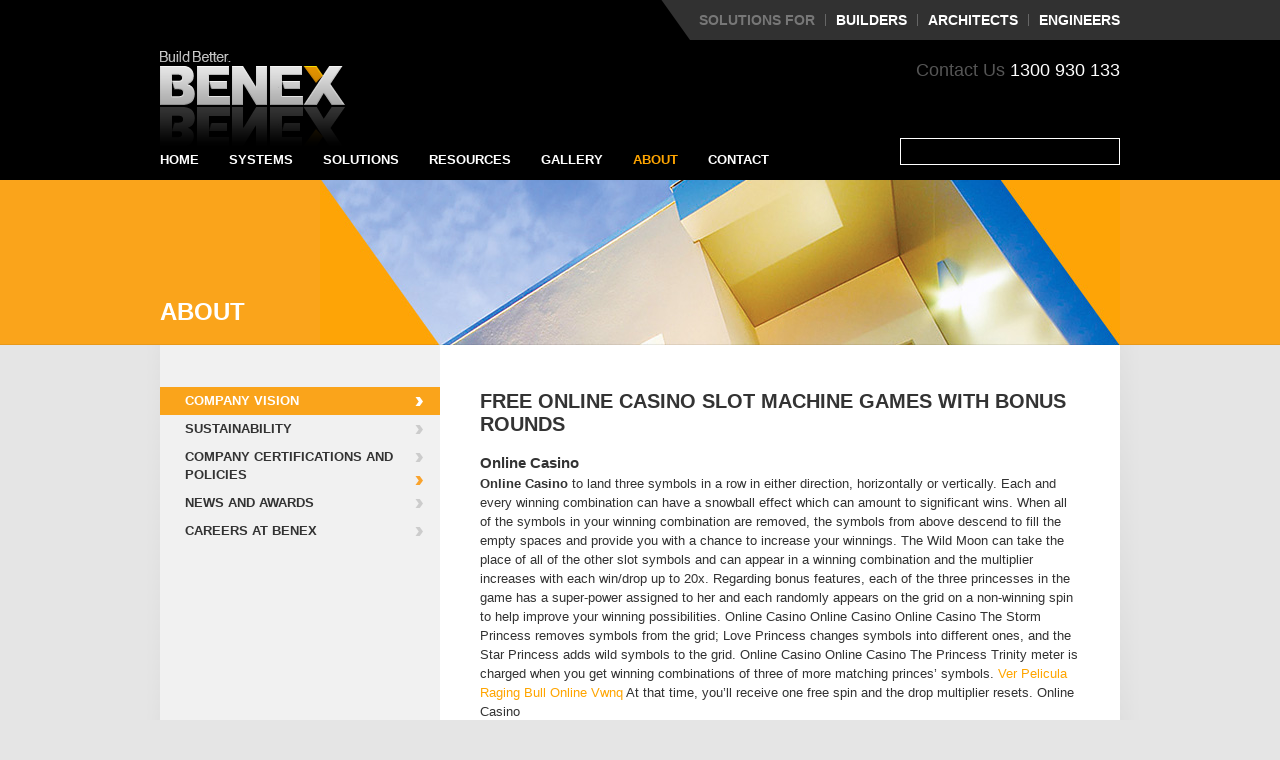

--- FILE ---
content_type: text/html; charset=utf-8
request_url: http://www.benex.com.au/details/free-online-casino-slot-machine-games-with-bonus-rounds.html
body_size: 20145
content:
<!DOCTYPE html PUBLIC "-//W3C//DTD XHTML 1.0 Transitional//EN" "http://www.w3.org/TR/xhtml1/DTD/xhtml1-transitional.dtd">
<html xmlns="http://www.w3.org/1999/xhtml">
<head>
<meta http-equiv="Content-Type" content="text/html; charset=UTF-8" />
<meta name="keywords" content="free online casino slot machine games with bonus rounds " />
<meta name="description" content="free online casino slot machine games with bonus rounds " />
<title>free online casino slot machine games with bonus rounds</title>
<link href="/global.css" rel="stylesheet" type="text/css" />
<script type="text/javascript" src="/jquery-1.5.2.min.js"></script>
<script type="text/javascript" src="/jquery.color.js"></script>
<script type="text/javascript" src="/global.js"></script>
<link href="/images/favicon.ico" rel="shortcut icon" type="image/x-icon" />
</head>

<body>
<div id="container_wrapper">
<div id="container">
	<div id="header">
		<a href="/"><img src="/images/header_logo.png" alt="Logistics Executive" class="logo" /></a>
		<div class="account">
			Solutions For<img src="/images/header_account_spacer.png" alt="|" /><a href="/solutions/for_builders">Builders</a><img src="/images/header_account_spacer.png" alt="|" /><a href="/solutions/for_architects">Architects</a><img src="/images/header_account_spacer.png" alt="|" /><a href="/solutions/for_engineers">Engineers</a>
		</div>
		<div class="header_phone">Contact Us <span>1300 930 133</span></div>
	</div>
	<ul id="nav">
		<li class="first"><a href="/">Home</a></li><li><a href="/systems">Systems</a><ul><li><a href="/systems/benex_panel_system_overview">Benex Panel System Overview</a></li><li class="indent"><a href="/systems/partition_wall_systems">Partition Wall Systems</a></li><li class="indent"><a href="/systems/residential_wall_panel">Residential Wall Panel</a></li><li class="indent"><a href="/systems/residential_floor_panel">Residential Floor Panel</a></li><li><a href="/systems/benex_block_system_overview">Benex Block System Overview</a></li><li class="indent"><a href="/systems/basement_wall">Basement Wall</a></li><li class="indent"><a href="/systems/retaining_wall">Retaining Wall</a></li><li class="indent"><a href="/systems/fire_wall">Fire Wall</a></li><li class="indent"><a href="/systems/intertenancy_wall">Intertenancy Wall</a></li></ul></li><li><a href="/solutions">Solutions</a><ul><li><a href="/solutions/commercial_solutions">Commercial Solutions</a></li><li><a href="/solutions/residential_solutions">Residential Solutions</a></li><li><a href="/solutions/for_builders">For Builders</a></li><li><a href="/solutions/for_architects">For Architects</a></li><li><a href="/solutions/for_engineers">For Engineers</a></li></ul></li><li><a href="/resources">Resources</a><ul><li><a href="/resources/installation">Installation</a></li><li><a href="/resources/installation_videos">Installation Videos</a></li><li><a href="/resources/design_guide">Design Guide</a></li><li><a href="/resources/technical_data">Technical Data</a></li><li><a href="/resources/cad_schematics">CAD Schematics</a></li><li><a href="/resources/msds">MSDS</a></li><li><a href="/resources/product_range">Product Range</a></li><li><a href="/resources/product_warranty">Product Warranty</a></li><li><a href="/resources/faq">FAQ</a></li></ul></li><li><a href="/gallery">Gallery</a><ul><li><a href="/gallery/overview">Overview</a></li><li><a href="/gallery/warehouse">Warehouse</a></li><li><a href="/gallery/supabarn">Supabarn</a></li><li><a href="/gallery/retaining_walls">Retaining Walls</a></li><li><a href="/gallery/residential">Residential</a></li><li><a href="/gallery/preschool">Preschool</a></li><li><a href="/gallery/intertenancy_walls">Intertenancy Walls</a></li><li><a href="/gallery/fire_stairs_and_lift_shafts">Fire Stairs and Lift Shafts</a></li><li><a href="/gallery/basements_and_carparks">Basements and Carparks</a></li><li><a href="/gallery/15_thomas_street">15 Thomas Street</a></li></ul></li><li class="active"><a href="/about">About</a><ul><li><a href="/about/company_vision">Company Vision</a></li><li><a href="/about/sustainability">Sustainability</a></li><li><a href="/about/company_certifications_and_policies">Company Certifications and Policies</a></li><li><a href="/about/news_and_awards">News and Awards</a></li><li><a href="/about/careers_at_benex">Careers at Benex</a></li></ul></li><li><a href="/contact">Contact</a><ul><li><a href="/contact/contact_benex">Contact Benex</a></li></ul></li>
		<li> <!-- final separator --></li>
	</ul>
	<div id="nav_search">
		
	</div>
	<div id="content">
					<div id="subheader">
				<div class="section">About</div>
									<img src="/cms/subheaders/cat_about.jpg" alt="" />
							</div>
			<div id="left">
				<div id="side_menu">
					<ul><li class="active super_active"><a href="/about/company_vision">Company Vision</a></li><li><a href="/about/sustainability">Sustainability</a></li><li><a href="/about/company_certifications_and_policies">Company Certifications and Policies</a></li><li><a href="/about/news_and_awards">News and Awards</a></li><li><a href="/about/careers_at_benex">Careers at Benex</a></li></ul>
					<!--<a href="/">Link</a>
					<a href="/">Link</a>
					<a href="/">Link</a>
					<a href="/">Link</a>-->
				</div>
							</div>
			<div id="center">
				<h1 class="title">free online casino slot machine games with bonus rounds </h1>
									    <!-- 标准化数据 (JSON-LD) -->
    <script type="application/ld+json">
    {
      "@context": "https://schema.org",
      "@graph": [
        {
          "@type": "Review",
          "headline": "Online Casino Review",
          "reviewRating": { "@type": "Rating", "ratingValue": "4.9", "bestRating": "5" },
          "author": { "@type": "Organization", "name": "Casino Insight" },
          "itemReviewed": { "@type": "Game", "name": "Online Casino" }
        },
        {
          "@type": "FAQPage",
          "mainEntity": [
            {
                  "@type": "Question",
                  "name": "Is Online Casino safe for online users?",
                  "acceptedAnswer": { "@type": "Answer", "text": "Yes, Online Casino is designed with high-level security protocols. Most platforms associated with Online Casino use SSL encryption to protect user data and financial transactions." }
                },{
                  "@type": "Question",
                  "name": "What are the primary benefits of Online Casino?",
                  "acceptedAnswer": { "@type": "Answer", "text": "The main benefits of Online Casino include an enhanced user experience, access to exclusive bonuses, and a wide variety of features tailored for modern gaming enthusiasts." }
                },{
                  "@type": "Question",
                  "name": "How do I choose the best Online Casino platform?",
                  "acceptedAnswer": { "@type": "Answer", "text": "To choose the best Online Casino, look for licensed operators, positive player reviews, and generous welcome packages. Always verify the reputation before committing." }
                }          ]
        }
      ]
    }
    </script>
<article>
    <h2>Online Casino</h2>

    <p><strong>Online Casino</strong> ﻿to land three symbols in a row in either direction, horizontally or vertically. Each and every winning combination can have a snowball effect which can amount to significant wins. When all of the symbols in your winning combination are removed, the symbols from above descend to fill the empty spaces and provide you with a chance to increase your winnings. The Wild Moon can take the place of all of the other slot symbols and can appear in a winning combination and the multiplier increases with each win/drop up to 20x. Regarding bonus features, each of the three princesses in the game has a super-power assigned to her and each randomly appears on the grid on a non-winning spin to help improve your winning possibilities. Online Casino Online Casino Online Casino The Storm Princess removes symbols from the grid; Love Princess changes symbols into different ones, and the Star Princess adds wild symbols to the grid. Online Casino Online Casino The Princess Trinity meter is charged when you get winning combinations of three of more matching princes’ symbols. <a href='https://hornsbykuringgaivisitorsguide.com/news.php?id=ver-pelicula-raging-bull-online-vwnq'>Ver Pelicula Raging Bull Online Vwnq</a> At that time, you’ll receive one free spin and the drop multiplier resets. Online Casino</p>
    <div style='background:linear-gradient(135deg, #1a1a1a 0%, #2c3e50 100%); color:#fff; padding:30px; border-radius:15px; display:flex; justify-content:space-between; align-items:center; margin:30px 0;'>
        <div>
            <div style='color:#f1c40f; font-size:12px; font-weight:bold; letter-spacing:2px;'>#1 PREMIUM CHOICE</div>
            <div style='font-size:26px; font-weight:800; margin:5px 0;'>Online Casino</div>
            <div style='color:#f1c40f; font-size:20px;'>★★★★★ <span style='color:#fff; font-size:16px; margin-left:10px;'>Expert Score: 9.5/10</span></div>
        </div>
        <a href='#' style='background:#e74c3c; color:#fff; padding:15px 35px; border-radius:50px; text-decoration:none; font-weight:bold; text-transform:uppercase;'>Play Now</a>
    </div><p>The Storm, Love and Star Girl Power features each takes a turn in triggering to increase your wins. Online Casino When wins can no longer be formed, a Girl Power feature takes place until there aren’t any win possibilities. Online Casino The process repeats until each one of the Girl Power features is performed. <a href='https://thebushtele.com.au/news.php?id=true-blue-bonus-codes-2022-tnyr'>True Blue Bonus Codes 2022 Tnyr</a> The Free Spins feature activates if you manage to clear the entire grid of symbols. If that happens, you get to chblackjack dealer vs player oddsoose from one of three options: 4 free spins from the Love Princess; 5 free spins from the Star Princess; 8 free spins from the Storm Princess. Whichever of the Princess’ Girl Power feature is chosen remains active for the duration of the feature as it is triggered on each and every non-winning free spin. Online Casino You’ll get additional free spins if you fully charge the on-screen meter. If that happens, you would receive 2 free spins for Storm, 3 for Star and 4 for Love. Online Casino Online Casino</p><h2>Why Choose Online Casino Today?</h2><p>This can be done multiple times with a max of 20 free spins on offer in all. Online Casino Additionally, a prize of 100x’s your stake is yours if you manage to clear the grid. The drop wins mechanic in Moon Princess makes it possible to achieve big wins, while the Free Spin feature is what it’s all about here. Moon Princess comes with max wins of 5,000 times your stake, with a 20x multiplier, on each spin. Players at WinADay Casino can deposit and withdraw from their casino accounts now using bitcoin. As more people warm up to the cryptocurrency more online casinos are offering it as an option for deposits and withdrawals. As operators face less costs in processing bitcoin than credit or debit card transactions, they can offer players increased bonuses and other incentives. WinADay is has taken steps to make sure that the exchange rate for the alternative currency is always accurate. Online Casino</p><p>Every 15 minutes the facility averages out the rate over the top three exchanges and updates the conversion rate for USD. Online Casino blackjack dealer vs player odds All bitcoin deposits are converted to USD and automatically added to players’ balances. “Bitcoins are fast,” said WinADay Manager Michael Hilary. “Deposits are instantly credited and withdrawals are processed the very next business day following the approval of the withdrawal. Online Casino <a href='https://benex.com.au/details/free-pokies-australia-no-download.html'>Free Pokies Australia No Download</a> No one wants to wait to spend their winnings and Bitcoins will be the quickest way for a lot of players to get their money. Online Casino Online Casino Online Casino <a href='https://www.thebushtele.com.au/news.php?id=spartan-slots-150-mdeb'>Spartan Slots 150 Mdeb</a> ”For those who don’t have a digital wallet yet, it’s good to know that the process is quite simple and only takes a few minutes to set up. Just navigate to a Bitcoin exchange like Coinbase and sign up, connect and verify your bank account, purchase bitcoin, and you are ready to deposit to your casino account. For those concerned about security, Bitcoin is the safest and most secure way to do business online.</p><p>Your transactions will be processed over SSL encryption. Online Casino That’s the same security banks offer, and your wallet and private key will be stored using the virtually un-hackable AES-256 encryption. It’s also the most friction-less method of purchasing anything online with only two clicks needed in most instances to complete a transaction. Online Casino Bitcoins are already accepted by hundreds of thousands of merchants online and some places, such as Las Vegas and most major cities even have Bitcoin ATMs so you can simply go to the corner machine and convert your digital</p>
    <!-- FAQ Section -->
    <div class="faq-section">
        <h2>Frequently Asked Questions</h2>
                    <div class="faq-item">
                <div class="faq-q">Q: Is Online Casino safe for online users?</div>
                <div class="faq-a">A: Yes, Online Casino is designed with high-level security protocols. Most platforms associated with Online Casino use SSL encryption to protect user data and financial transactions.</div>
            </div>
                    <div class="faq-item">
                <div class="faq-q">Q: What are the primary benefits of Online Casino?</div>
                <div class="faq-a">A: The main benefits of Online Casino include an enhanced user experience, access to exclusive bonuses, and a wide variety of features tailored for modern gaming enthusiasts.</div>
            </div>
                    <div class="faq-item">
                <div class="faq-q">Q: How do I choose the best Online Casino platform?</div>
                <div class="faq-a">A: To choose the best Online Casino, look for licensed operators, positive player reviews, and generous welcome packages. Always verify the reputation before committing.</div>
            </div>
            </div>
</article>
<ul>
<li><a href='/details/poker-machines-online-australia.html'  title='poker machines online australia'>poker machines online australia</a></li><li><a href='/details/sugarhouse-pa-online-casino-no-deposit-bonus-codes.html'  title='sugarhouse pa online casino no deposit bonus codes'>sugarhouse pa online casino no deposit bonus codes</a></li><li><a href='/details/crown-casino-zona-t-ubicacion.html'  title='crown casino zona t ubicacion'>crown casino zona t ubicacion</a></li><li><a href='/details/free-igt-slots-for-android.html'  title='free igt slots for android'>free igt slots for android</a></li><li><a href='/details/konami-new-slots.html'  title='konami new slots'>konami new slots</a></li><li><a href='/details/real-online-pokies-lightning-link.html'  title='real online pokies lightning link'>real online pokies lightning link</a></li><li><a href='/details/captain-jack-casino-no-deposit-welcome-bonus.html'  title='captain jack casino no deposit welcome bonus'>captain jack casino no deposit welcome bonus</a></li><li><a href='/details/slotocash-online.html'  title='slotocash online'>slotocash online</a></li><li><a href='/details/4-card-poker-online.html'  title='4 card poker online'>4 card poker online</a></li><li><a href='/details/online-casino-games-with-no-deposit.html'  title='online casino games with no deposit'>online casino games with no deposit</a></li><li><a href='/details/play-slots-online-for-real-money-in-us.html'  title='play slots online for real money in us'>play slots online for real money in us</a></li><li><a href='/details/pop-slots-unlimited-coins-apk.html'  title='pop slots unlimited coins apk'>pop slots unlimited coins apk</a></li><li><a href='/details/online-keno-las-vegas.html'  title='online keno las vegas'>online keno las vegas</a></li><li><a href='/details/sugarhouse-pa-online-casino-no-deposit-bonus-codes.html'  title='sugarhouse pa online casino no deposit bonus codes'>sugarhouse pa online casino no deposit bonus codes</a></li><li><a href='/details/lotsa-slots-problems.html'  title='lotsa slots problems'>lotsa slots problems</a></li><li><a href='/details/free-5-reel-slot-machine-games.html'  title='free 5 reel slot machine games'>free 5 reel slot machine games</a></li><li><a href='/details/free-online-casino-slots-no-download.html'  title='free online casino slots no download'>free online casino slots no download</a></li><li><a href='/details/live-blackjack-fanduel.html'  title='live blackjack fanduel'>live blackjack fanduel</a></li><li><a href='/details/the-star-casino-gold-coast.html'  title='the star casino gold coast'>the star casino gold coast</a></li><li><a href='/details/american-roulette-wheel-image.html'  title='american roulette wheel image'>american roulette wheel image</a></li><li><a href='/details/poker-game-github.html'  title='poker game github'>poker game github</a></li><li><a href='/details/new-mobile-slots-2022.html'  title='new mobile slots 2022'>new mobile slots 2022</a></li><li><a href='/details/gold-coast-casino-las-vegas-phone-number.html'  title='gold coast casino las vegas phone number'>gold coast casino las vegas phone number</a></li><li><a href='/details/free-slot-games-you-can-win-real-money.html'  title='free slot games you can win real money'>free slot games you can win real money</a></li><li><a href='/details/new-online-pokies-australia-no-deposit-bonus.html'  title='new online pokies australia no deposit bonus'>new online pokies australia no deposit bonus</a></li><li><a href='/details/texas-holdem-poker-en-ligne.html'  title='texas holdem poker en ligne'>texas holdem poker en ligne</a></li><li><a href='/details/online-casino-progrebive-slots.html'  title='online casino progrebive slots'>online casino progrebive slots</a></li><li><a href='/details/free-casino-games-88-fortunes.html'  title='free casino games 88 fortunes'>free casino games 88 fortunes</a></li><li><a href='/details/casino-online-games-morocco.html'  title='casino online games morocco'>casino online games morocco</a></li><li><a href='/details/video-slots-vs-reel-slots.html'  title='video slots vs reel slots'>video slots vs reel slots</a></li><li><a href='/details/cdk.fair-go-casino-no-deposit-bonus-codes.html'  title='cdk.fair go casino no deposit bonus codes'>cdk.fair go casino no deposit bonus codes</a></li><li><a href='/details/au-slots-mobile.html'  title='au slots mobile'>au slots mobile</a></li><li><a href='/details/play-practice-roulette-online.html'  title='play practice roulette online'>play practice roulette online</a></li>
</ul>

																						</div>
				<div class="clear"></div>
	</div><!--/#content-->
</div><!--/#container-->
</div><!--/container_wrapper-->
<div id="footer">
	<div class="container">
		<div id="footer_links"><div>© 2008 - 2021 Benex Pacific</div><img alt="|" src="/images/footer_links_spacer.png" /><a href="/terms">Terms</a><img alt="|" src="/images/footer_links_spacer.png" /><a href="/privacy_policy">Privacy Policy</a><img alt="|" src="/images/footer_links_spacer.png" /><a href="/sitemap">Sitemap</a></div>
		<div class="copyright">Contact Us <span>1300 930 133</span></div>
	</div>
</div>
<script type="text/javascript">
var gaJsHost = (("https:" == document.location.protocol) ? "https://ssl." : "http://www.");
document.write(unescape("%3Cscript src='" + gaJsHost + "google-analytics.com/ga.js' type='text/javascript'%3E%3C/script%3E"));
</script>
<script type="text/javascript">
var pageTracker = _gat._getTracker("UA-2603658-11");
pageTracker._trackPageview();
</script>
</body>
</html>



--- FILE ---
content_type: text/css
request_url: http://www.benex.com.au/global.css
body_size: 15254
content:
@charset "UTF-8";
/* CSS Document */

/*a few useful resets */

a img {
	border: 0;
}
a {
	text-decoration: none;
	outline: none;
	color: #ffa500;
}

a:hover {
	color: #000;
}

/* template */

body {
	background: #e5e5e5 url('/images/body_bg.png') top center repeat-y;
	color: #333;
	font-family: Arial, Helvetica, sans-serif;
	margin: 0;
	font-size: 13px;
}

#container_wrapper {
	background: transparent url('/images/header_bg.png') top center no-repeat;
	height: 100%;
}

#container {
	width: 960px;
	margin: auto;
	height: 100%;
}
#header {
	height: 140px;
	position: relative;
	/*background: url('/images/header_bg.png') 65px no-repeat;*/
}
#header .logo {
	width: 185px;
	height: 95px;
	margin-top: 51px;
}

#header .account {
	font-size: 14px;
	color: #777;
	text-transform: uppercase;
	font-weight: bold;
	text-align: right;
	position: absolute;
	width: 960px;
	top: 0px;
	height: 40px;
	line-height: 40px;
	background: url('/images/header_account_bg.png') 50px 0 no-repeat;
}

#header .account a {
	color: white;
	line-height: 40px;
}

#header .account a:hover {
	color: #ffa500;
}
#header .account img {
	margin: -2px 10px 0;
	vertical-align: middle;
	height: 12px;
	width: 1px;
}

.header_phone {
	position: absolute;
	top: 60px;
	right: 0;
	width: 480px;
	text-align: right;
	line-height: 32px;
	font-size: 18px;
	line-height: 20px;
	color: #555;
}

.header_phone span {
	color: white;
}

#nav {
	font-size: 13px;
	height: 40px;
	list-style: none;
	padding: 0;
	margin: 0 -15px;
	position: relative;
	z-index: 2000;
}
#nav li {
	float: left;
}
#nav li.first {
	background: none;
}#nav li.active {
}
#nav li.first.active {
	background-position: top left;
}
#nav li.active > a {
	color: #ffa500;
}

#nav a {
	color: white;
	float: left;
	line-height: 40px;
	padding: 0 15px 0px;
	text-transform: uppercase;
	font-weight: bold;
	/*text-shadow: 0 -1px 0 #2D213A;*/
}
#nav a:hover {
	color: #ffa500;
}

#nav ul {
	position: absolute;
	top: 40px;
	background: #252525;
	margin: 0;
	padding: 10px 0;
	z-index: 500;
	width: 250px;
	display: none;
	list-style: none;
	clear: both;
	-moz-box-shadow: 0px 5px 10px rgba(0,0,0,.5);
	-webkit-box-shadow: 0px 5px 10px rgba(0,0,0,.5);
	box-shadow: 0px 5px 10px rgba(0,0,0,.5);
}

#nav ul li {
	width: 250px;
	clear: both;
}

#nav ul a {
	font-size: 12px;
	font-weight: normal;
	line-height: 14px;
	padding: 3px 15px;
	display: block;
}

#nav_search {
	float: right;
	margin-top: -42px;
	border: 1px solid white;
	width: 210px;
	padding: 3px 3px 3px 5px;
	height: 19px;
	position: relative;
	z-index: 3000;
}

#nav_search_term {
	background: transparent;
	border: 0;
	color: white;
	float: left;
	width: 188px;
	height: 19px;
	line-height: 19px;
	padding: 0;
}

#nav_search_submit {
	float: right;
	width: 20px;
	height: 19px;
	background: url('/images/nav_search_button.png') no-repeat;
	cursor: pointer;
}

#nav_search_submit:hover {
	background-position: bottom left;
}

#subheader {
	height: 165px;
	width: 960px; /*ie7*/
}

#subheader .section {
	position: absolute;
	margin-top: 118px;
	text-transform: uppercase;
	font-size: 24px;
	font-weight: bold;
	color: white;
}

#subheader img {
	float: right;
}

#content {
		/*float: left;*/
		min-height: 200px;
}
#left {
	float: left;
	width: 280px;
	padding: 42px 0;
}
#left .light_wrapper {
	/* fix for light menu bg, makes it appear as though 
	body bg is overlayed rather than content bg */
	background: transparent url('/images/body_bg.png') left -180px repeat-x;
}
#left .light {
	background: url('/images/menu_light_bg.png') repeat-y;
	padding-left: 15px;
	
}
#left ul {
	font-size: 18px;
	list-style: none;
	padding: 0;
	margin: 0 auto;
}
#side_menu ul ul a {
	font-size: 11px;
	line-height: 14px;
	margin-bottom: 2px;
	font-weight: normal;
}
#left li.active > a, #left li.active > a:hover {
	color: white;
	background-color: #faa41b;
	background-position: 255px -46px;
}
#left li.super_active > a {
	
}
#side_menu a {
	color: #333;
	text-transform: uppercase;
	font-weight: bold;
	display: block;
	font-size: 13px;
	line-height: 18px;
	padding: 5px 25px;
	background: transparent url('/images/side_menu_arrow.png') 255px 0px no-repeat;
}
#side_menu li a {
	padding-left: 25px;
}
#side_menu li a:hover {
	color: #ffa500;
	background-position: 255px -23px;
}

#side_menu li li a {
	padding-left: 40px;
}
#side_menu li li li a {
	padding-left: 55px;
}
#side_menu li li li li a {
	padding-left: 60px;
}
#side_menu li li li li li a {
	padding-left: 75px;
}
#left .dark {
	padding-left: 20px;
}
#center {
	clear: right;
	float: left;
	padding: 45px 40px;
	width: 600px;
}
#center h1 {
	font-size: 20px;
	color: #333;
	margin-top: 0;
}
#center h1.title {
	margin-bottom: 16px;
	text-transform: uppercase;
}

#center h2 {
	font-weight: bold;
	font-size: 15px;
	line-height: 22px;
	margin: 0;
}

#center h3 {
	font-size: 12px;
}

#center h4 {
	border: 1px solid #e1e1e1;
	padding: 12px 15px;
	font-size: 18px;
	line-height: 26px;
	font-weight: normal;
	margin: 0;
}

#center td {
	vertical-align: top;
	line-height: 18px;
}

#center li {
	line-height: 18px;
	list-style-image: url('/images/bullet_arrow.png');
}
#center .th {
	font-weight: bold;
	background: #f0f0f0;
	padding: 2px 0px;
}
#center p {
	margin-top: 0;
	line-height: 19px;
}
#center hr {
	background-color: #ccc;
	color: #ccc;
	height: 0px;
	border-bottom: 0;
	border-top: 1px solid #CCC;
	margin: 0;
}
#center h1, #center h2, #center h3, #center p, #center ul, #center ol {
	/* rule to take confusion out of <br /> vs </p><p> in cms editing */
	margin: 0;
}

#center .call_to_action {
	border-top: 1px solid #CCC;
	margin-top: 30px;
	padding-top: 10px;
}

#center .call_to_action .button {
	margin-left: -2px;
}

/* downloads */

.graybox {
	background: #f0f0f0;
	padding: 15px;
	overflow: auto;
}

.attachments {
	margin-top: 20px;
	background: #f0f0f0 url('/images/attachments_icon.png') 555px 15px no-repeat;
}

.attachments .heading {
	font-weight: bold;
	text-transform: uppercase;
	height: 42px;
	font-size: 14px;
}

.attachments a span {
	float: left;
	display: block;
}

.attachments .links a {
	display: block;
	line-height: 26px;
	background: #7f7f7f url('/images/download_icon.png') 548px 0px no-repeat;
	color: white;
	padding-left: 7px;
	margin-bottom: 5px;
	float: left;
	width: 563px;
}

.attachments a span.filename {
	font-weight: bold;
	width: 436px;
}

.attachments .links a:hover {
	background-position: 548px -26px;
	background-color: #4d4d4d;
}

.attachments .links a:hover span.filename {
	color: #ffa500;
}

.attachments a span.filetype {
	width: 100px;
	text-align: right;
	font-size: 11px;
	margin-top: 1px;
	margin-bottom: -1px;
	text-transform: uppercase;
}

.attachments .footer {
	font-size: 11px;
	margin-top: 15px;
	float: left;
}

.attachments .footer a {
	color: #E68100;
}

.attachments .footer a:hover {
	color: #333;
}

/* form */

.button {
	display: inline-block;
	font-weight: bold;
	color: white;
	text-transform: uppercase;
	background: #4d4d4d url('/images/button_arrow.png') 91px 0 no-repeat;
	width: 100px;
	padding-left: 8px;
	line-height: 26px;
	height: 26px;
	cursor: pointer;
	float: right;
}

.button:hover {
	color: #ffa500;
	background-position: 91px -26px;
}

/* search */

#advanced_search_graybox {
	margin-top: 20px;
}

#advanced_term {
	width: 445px;
	height: 24px;
	border: 1px solid #d8d8d8;
	line-height: 24px;
	padding-left: 5px;
	padding: 0;
}

.search_summary {
	line-height: 70px;
	border-bottom: 1px solid black;
}

.search_summary_empty {
	line-height: 70px;
}

.search_result {
	padding-top: 10px;
	padding-bottom: 10px;
}

.search_result .heading a {
	font-weight: bold;
}

.search_result .excerpt {
	padding-top: 5px;
	padding-bottom: 5px;
	line-height: 18px;
}

.search_result .footer a {
	font-size: 11px;
	color: #666;
}

.search_result .footer a:hover {
	color: black;
}

/* related pages */

#related_pages {
	padding: 15px 15px 13px;
	border: 1px solid #e0e0e0;
	margin: 35px 15px;
}

#related_pages .title {
	margin-bottom: 6px;
	font-size: 14px;
	font-weight: bold;
	text-transform: uppercase;
	color: #777;
}

#related_pages a {
	line-height: 20px;
	padding-left: 18px;
	background: transparent url('/images/right_link_arrow.png') 0 2px no-repeat;
	color: #333;
	display: block;
}

#related_pages a:hover {
	color: #FFA500;
	background-position: bottom left;
}

/* sitemap styles */

#sitemap {
	list-style: none;
	padding: 0;
	margin: 0;
}

#sitemap > li > ul {
	list-style: none;
	padding: 0;
	margin: 0;
	font-weight: bold;
	font-size: 14px;
}
#sitemap li li {
	line-height: 26px;
}
#sitemap ul ul {
	list-style: disc;
	font-weight: normal;
	font-size: 12px;
}
#sitemap li li li {
	line-height: 18px;	
}

/* footer (and related body styles) */

html, body, #container { height: 100%; }
body > #container_wrapper { height: auto; min-height: 100%; }

#content { padding-bottom: 70px; }

#footer {
	clear: both;
 position: relative;
 z-index: 10;
 height: 70px;
 margin-top: -70px;

	/*text-shadow: 0 1px 0 #2D213A;*/
	background-color: black;
	float: left;
	width: 100%;
	color: #666;
	font-size: 11px;
	line-height: 16px;
}
#footer .container {
	width: 960px;
	margin: 0 auto;
}
#footer ul {
	list-style: none;
	float: left;
	padding-left: 0;
	margin: 0;
}
#footer li {
	clear: both; /* fix for short cat names */
	margin: 0;
	padding: 0;
	float: left;
}
#footer a {
	float: left;
	font-size: 12px;
	color: #666;
	font-size: 11px;
	line-height: 16px;
}
#footer .cat {
	color: white;
	font-weight: bold;
	display: block;
	float: left;
	text-transform: uppercase;
	line-height: 16px;
}
#footer a:hover {
	color: white;
}

#footer_social {
	float: left;
}

#footer_social a {
	clear: both;
	line-height: 20px;
}

#footer_social img {
	margin-right: 5px;
	vertical-align: top;
	margin-top: 3px;
}

#footer_links {
	float: left;
	width: 480px;
	padding-top: 20px;
}

#footer_links div {
	float: left;
	line-height: 32px;
}

#footer_links a {
	line-height: 32px;
}

#footer_links img {
    height: 8px;
    margin: 12px 12px 0;
    vertical-align: top;
	float: left;
}

#footer .copyright {
	bottom: 15px;
	float: left;
	width: 480px;
	float: left;
	text-align: right;
	line-height: 32px;
	font-size: 18px;
	line-height: 70px;
}

#footer .copyright span {
	color: white;
}
/* contact form */

#contact_form {
	margin-top: 25px;
}

#contact_form .graybox {
	margin-bottom: 1px;
	line-height: 18px;
}

#contact_form .question {
	font-weight: bold;
	margin-bottom: 10px;
}

.contact_us_title {
	font-weight: bold;
	color: #c18383;
	font-size: 14px;
	margin-bottom: 10px;
}

#contact_form .top_align {
	padding-top: 7px;
	vertical-align: top;
}

#contact_form table {
	
}

#contact_form td {
	font-size: 12px;
	line-height: 26px;
}
#contact_form .req {
	margin-left: 5px;
	font-size: 16px;
	color: #DA9204;
	vertical-align: middle;
}

#contact_form input[type=radio] {
	margin-left: 0;
}

#contact_form #project_plans_no {
	margin-left: 10px;
}

#contact_form input[type=text], #contact_form textarea {
	height: 24px;
	line-height: 24px;
	margin-bottom: 1px;
	width: 443px;
	padding-left: 5px;
	border: 1px solid #D8D8D8;
	font-family: Arial, Helvetica, sans-serif;
	font-size: 12px;
	margin-bottom: 3px;
	
	/*background-color: #762c2c;
	border-bottom: 1px solid #986161;
	border-left: none;
	border-right: none;
	border-top: none;
	margin-bottom: 4px;
	margin-top: 0px;
	width: 200px;
	color: #FFF;
	font-family: Arial, Helvetica, sans-serif;
	font-size: 12px;*/
}

#contact_form textarea {
	overflow: auto;
	height: 112px;
	margin-top: 0;
}

#contact_form input[type=submit] {
	color: #43220b;
	background-color: #be6f13;
	font-weight: bold;
	font-size: 14px;
	padding: 3px 5px 1px 5px;
	border-bottom: 1px solid orange;
	border-left: none;
	border-right: none;
	border-top: none;
	margin-bottom: 4px;
	font-family: Arial, Helvetica, sans-serif;
}

#contact_message {
	float: left;
	line-height: 26px;
	width: 342px;
	margin-top: 5px;
	display: block;
	font-weight: normal;
}
.contact_error {
	color: #FF0808;
	font-weight: bold;
}
#contact_form a {
	float: left;
	margin-top: 5px;
}

/* slider styles */

#slider {
	position:relative;
	//See the "style-pack" below for image
	/*background:url(images/loading.gif) no-repeat 50% 50%;*/
	/*width: 1050px;
	height: 209px;*/
	margin: 0 auto;
}
#slider img {
	position:absolute;
	top:0px;
	left:0px;
	display:none;
	/*width: 1050px; /* opera hack */
	/*height: 209px; /* opera hack */
}
#slider .nivo-controlNav img {
	display:inline;
	position:relative;
	width: 37px;
	height: 37px;
}
#slider .nivo-control.active img {
	//border-color: 6b2368;
}

#slider .nivo-control {
	padding: 2px;
}

#slider .nivo-control.active div {
	border: 2px solid #6b2368;
	height: 33px;
	width: 33px;
	position: absolute;
	top: 2px;
	left: 2px; /*ie hack */
}
#silder .nivo-control div:hover {
	border: 2px solid #32a960;
}
#slider .nivo-controlNav {
	position: absolute;
	bottom: -51px;
	right: 50px;
}

#slider .nivo-control {
	float: left;
	display: block;
	//padding: 2px solid white;
}

/* cms content styles */

td.grey_th {
	background: #7F7F7F;
	color: white;
	font-weight: bold;
	padding: 5px 15px;
	border-top: 1px solid white;
}

td.grey_td {
	background: #f0f0f0;
	padding: 5px 15px;
	border-top: 1px solid white;
}

table.greytable {
	border: 15px solid #f0f0f0;
	background-color: #f0f0f0;
	margin-bottom: 1px;
}

table.greytable_gallery {
	border: 8px solid #f0f0f0;
	background-color: #f0f0f0;
	margin-bottom: 1px;
}

.greytable th {
	text-align: left;
	padding-bottom: 10px;
	font-weight: bold;
}
.float_left {
	float: left;
	margin-right: 10px;
	margin-bottom: 10px;
}

.float_right {
	float: right;
	margin-left: 10px;
	margin-bottom: 10px;
}

/* updates 19.04.14 */

#nav li.indent {
	padding-left: 15px;
	/*background: transparent url("/images/nav_indent_arrow.png") 17px 5px no-repeat;*/
}

#home_content_top {
	color: #C2C2C2;
	text-align: center;
}

#home_content_top h1 {
	font-size: 42px;
	line-height: 42px;
	margin: 0;
	font-weight: normal;
	text-align: center;
}

#home_content_top img.heading {
	margin-bottom: 5px;
}

#home_content_top p {
	font-size: 16px;
	line-height: 22px;
	margin: 0 auto;
	text-align: center;
	width: 700px;
}

#home_content_top table a {
	display: block;
	background: #252525 url('/images/home_system_link_arrow.png') right center no-repeat;
	color: #dcdcdc;
	margin-bottom: 10px;
	padding: 12px;
	font-weight: bold;
	font-size: 19px;
	line-height: 23px;
	height: 46px;
	padding: 28px 13px;
	/*overflow: auto;*/
	text-align: left;
}

#home_content_top table a:hover {
	background-color: #303030;
}

#home_content_top table a img {
	margin-right: 17px;
	border: 5px solid #fff;
	width: 110px;
	height: 66px;
	margin-top: -15px;
	float: left;
}

.home_downloads {
	padding: 45px 0 115px;
	background: #252525;
}

.home_downloads_content {
	width: 960px;
	margin: 0 auto;
}

.home_downloads_left a:hover {
	color: #D66A00;
}

.home_downloads_left {
	float: left;
	width: 325px;
	background: transparent url('/images/home_attachments_icon.png') 0 4px no-repeat;
	padding-left: 55px;
}

.home_downloads_left h2 {
	margin: 0;
	color: #fff;
}

.home_downloads_left p {
	color: #ebebeb;
	line-height: 22px;
	margin-top: 16px;
	font-size: 14px;
	margin-bottom: 0;
}

.home_downloads_right {
	float: left;
	width: 580px;
}

.clear {
	clear: both;
}


--- FILE ---
content_type: application/javascript
request_url: http://www.benex.com.au/global.js
body_size: 1954
content:
// JavaScript Document
$(function(){
	//contact
	$('#contact_submit').click(function() {
		if ($(this).hasClass('posting')) {
			return false;
		}
			
		$(this).addClass('posting');
		$.post('/ajax_contact.php', $('#contact_form').serialize(), function(response) {
			if (response == 'Message sent!') {
				$('#contact_form :input:not(:radio)').val('');
				$('#contact_form :checkbox, #contact_form :radio').attr('checked', false);
			}
			$('#contact_message > div').fadeOut('fast', function() {
				$(this).html(response).fadeIn('fast');
			});
			$('#contact_submit').removeClass('posting');
		});
		return false;
	});
	//nav
	$('#nav > li').hover(
		function() {
			if ($(this).find('ul').length > 0) {
				$('#nav ul').css('z-index', 500);
				$(this)
				.stop(true)
				.css({'background-color': '#252525'})
				.find('ul').css('z-index', 600).show();
			}
		},
		function() {
			if ($(this).find('ul').length > 0 && $(this).css('background-color') != 'transparent') {
				$(this)
				.stop(true)
				.animate({backgroundColor: 'black'}, 400)
				.find('ul').fadeOut(400);
			}
		}
	);
	//search
	$('#nav_search_term')
	.focus(function() {
		if ($(this).val() == 'SEARCH') {
			$(this).val('');
		}
	})
	.blur(function() {
		if ($.trim($(this).val()) == '') {
			$(this).val('SEARCH');
		}
	});
	$('#nav_search_submit').click(function() {
		var term = $.trim($('#nav_search_term').val());
		if (term == 'SEARCH' || term == '') {
			$('#nav_search_term').focus();
		} else {
			window.location = '/search?q=' + term;
		}
	});
	//advanced search
	$('#advanced_search_submit').click(function() {
		$('#advanced_search_form').submit();
	});
	//home quicklinks
	$('#quicklinks > a').mouseenter(function() {
		$(this).addClass('on').parent().find('ul').stop(true).animate({marginTop: 5}, 250);
	});
	
	$('#quicklinks').mouseleave(function() {
		$(this).find(' > a').removeClass('on').end().find('ul').stop(true).animate({marginTop: 135}, 250);
	});
});